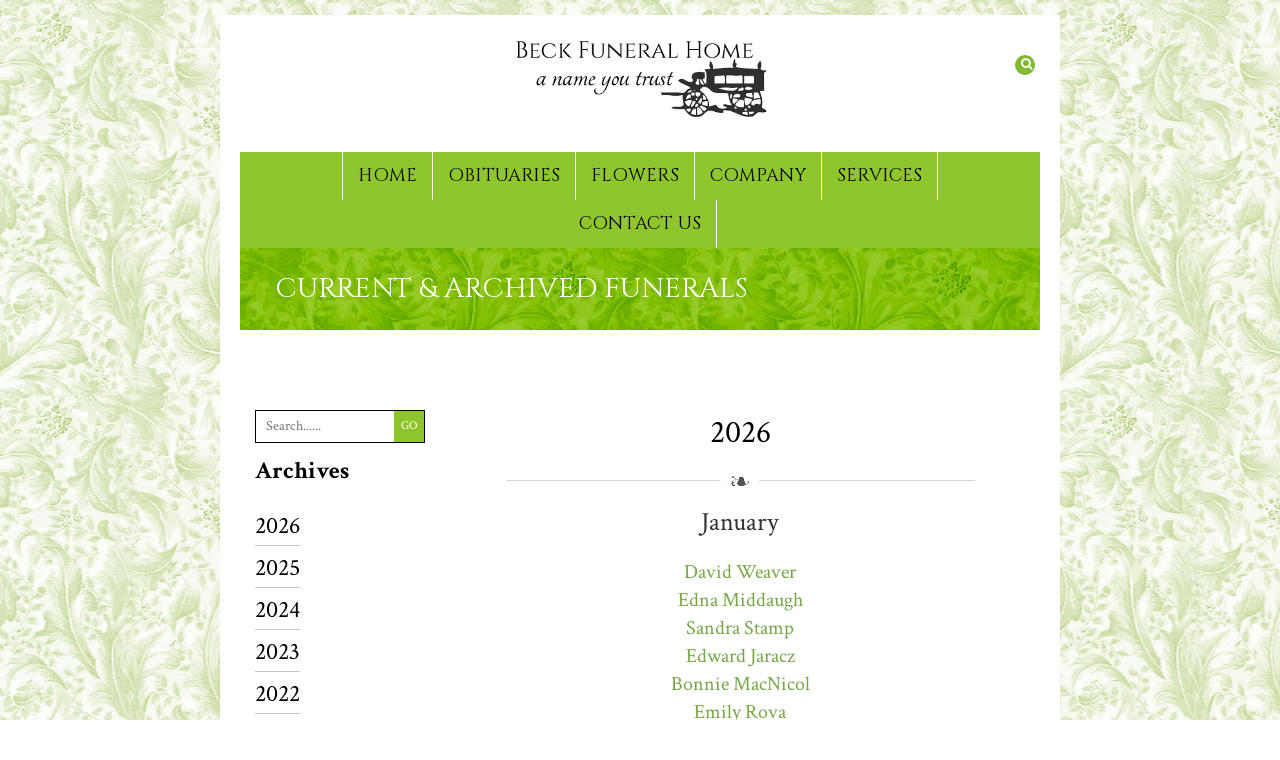

--- FILE ---
content_type: text/html; charset=UTF-8
request_url: https://www.beckfuneralhome.org/2019/?post_type=funeral-obituary
body_size: 4155
content:
<!doctype html>
<html lang="en-US">
<head>
	<meta charset="UTF-8">
	<meta name="viewport" content="width=device-width, initial-scale=1">
	<link rel="profile" href="https://gmpg.org/xfn/11">
<!--[if lt IE 9]>
<script src="js/ie8-responsive-file-warning.js"></script>
<![endif]-->

<!-- HTML5 shim and Respond.js for IE8 support of HTML5 elements and media queries -->
<!--[if lt IE 9]>
<script src="https://oss.maxcdn.com/html5shiv/3.7.2/html5shiv.min.js"></script>
<script src="https://oss.maxcdn.com/respond/1.4.2/respond.min.js"></script>
<![endif]-->
	<title>Funeral obituary &#8211; Beck Funeral Home &#8211; Rogers City, MI</title>
<meta name='robots' content='max-image-preview:large' />
<link rel='dns-prefetch' href='//s.w.org' />
<link rel="alternate" type="application/rss+xml" title="Beck Funeral Home - Rogers City, MI &raquo; Feed" href="https://www.beckfuneralhome.org/feed/" />
<link rel="alternate" type="application/rss+xml" title="Beck Funeral Home - Rogers City, MI &raquo; Comments Feed" href="https://www.beckfuneralhome.org/comments/feed/" />
<link rel="alternate" type="application/rss+xml" title="Beck Funeral Home - Rogers City, MI &raquo; Funeral obituary Feed" href="https://www.beckfuneralhome.org/funeral-obituary/feed/" />
		<script type="text/javascript">
			window._wpemojiSettings = {"baseUrl":"https:\/\/s.w.org\/images\/core\/emoji\/13.1.0\/72x72\/","ext":".png","svgUrl":"https:\/\/s.w.org\/images\/core\/emoji\/13.1.0\/svg\/","svgExt":".svg","source":{"concatemoji":"https:\/\/www.beckfuneralhome.org\/wp-includes\/js\/wp-emoji-release.min.js?ver=5.8.12"}};
			!function(e,a,t){var n,r,o,i=a.createElement("canvas"),p=i.getContext&&i.getContext("2d");function s(e,t){var a=String.fromCharCode;p.clearRect(0,0,i.width,i.height),p.fillText(a.apply(this,e),0,0);e=i.toDataURL();return p.clearRect(0,0,i.width,i.height),p.fillText(a.apply(this,t),0,0),e===i.toDataURL()}function c(e){var t=a.createElement("script");t.src=e,t.defer=t.type="text/javascript",a.getElementsByTagName("head")[0].appendChild(t)}for(o=Array("flag","emoji"),t.supports={everything:!0,everythingExceptFlag:!0},r=0;r<o.length;r++)t.supports[o[r]]=function(e){if(!p||!p.fillText)return!1;switch(p.textBaseline="top",p.font="600 32px Arial",e){case"flag":return s([127987,65039,8205,9895,65039],[127987,65039,8203,9895,65039])?!1:!s([55356,56826,55356,56819],[55356,56826,8203,55356,56819])&&!s([55356,57332,56128,56423,56128,56418,56128,56421,56128,56430,56128,56423,56128,56447],[55356,57332,8203,56128,56423,8203,56128,56418,8203,56128,56421,8203,56128,56430,8203,56128,56423,8203,56128,56447]);case"emoji":return!s([10084,65039,8205,55357,56613],[10084,65039,8203,55357,56613])}return!1}(o[r]),t.supports.everything=t.supports.everything&&t.supports[o[r]],"flag"!==o[r]&&(t.supports.everythingExceptFlag=t.supports.everythingExceptFlag&&t.supports[o[r]]);t.supports.everythingExceptFlag=t.supports.everythingExceptFlag&&!t.supports.flag,t.DOMReady=!1,t.readyCallback=function(){t.DOMReady=!0},t.supports.everything||(n=function(){t.readyCallback()},a.addEventListener?(a.addEventListener("DOMContentLoaded",n,!1),e.addEventListener("load",n,!1)):(e.attachEvent("onload",n),a.attachEvent("onreadystatechange",function(){"complete"===a.readyState&&t.readyCallback()})),(n=t.source||{}).concatemoji?c(n.concatemoji):n.wpemoji&&n.twemoji&&(c(n.twemoji),c(n.wpemoji)))}(window,document,window._wpemojiSettings);
		</script>
		<style type="text/css">
img.wp-smiley,
img.emoji {
	display: inline !important;
	border: none !important;
	box-shadow: none !important;
	height: 1em !important;
	width: 1em !important;
	margin: 0 .07em !important;
	vertical-align: -0.1em !important;
	background: none !important;
	padding: 0 !important;
}
</style>
	<link rel='stylesheet' id='litespeed-cache-dummy-css'  href='https://www.beckfuneralhome.org/wp-content/plugins/litespeed-cache/assets/css/litespeed-dummy.css?ver=5.8.12' type='text/css' media='all' />
<link rel='stylesheet' id='wp-block-library-css'  href='https://www.beckfuneralhome.org/wp-includes/css/dist/block-library/style.min.css?ver=5.8.12' type='text/css' media='all' />
<link rel='stylesheet' id='contact-form-7-css'  href='https://www.beckfuneralhome.org/wp-content/plugins/contact-form-7/includes/css/styles.css?ver=5.5.5' type='text/css' media='all' />
<link rel='stylesheet' id='beckfuneral-style-css'  href='https://www.beckfuneralhome.org/wp-content/themes/beckfuneral/style.css?ver=5.8.12' type='text/css' media='all' />
<link rel='stylesheet' id='bootstrap-css'  href='https://www.beckfuneralhome.org/wp-content/themes/beckfuneral/css/bootstrap.css?ver=5.8.12' type='text/css' media='all' />
<link rel='stylesheet' id='font-awesome-css'  href='https://www.beckfuneralhome.org/wp-content/themes/beckfuneral/css/font-awesome.min.css?ver=5.8.12' type='text/css' media='all' />
<link rel='stylesheet' id='style-css'  href='https://www.beckfuneralhome.org/wp-content/themes/beckfuneral/css/style.css?ver=5.8.12' type='text/css' media='all' />
<script type='text/javascript' src='https://www.beckfuneralhome.org/wp-content/themes/beckfuneral/js/navigation.js?ver=5.8.12' id='beckfuneral-navigation-js'></script>
<script type='text/javascript' src='https://www.beckfuneralhome.org/wp-content/themes/beckfuneral/js/skip-link-focus-fix.js?ver=5.8.12' id='beckfuneral-skip-link-focus-fix-js'></script>
<script type='text/javascript' src='https://www.beckfuneralhome.org/wp-content/themes/beckfuneral/js/jquery.min.js?ver=1' id='jquery.min-js'></script>
<script type='text/javascript' src='https://www.beckfuneralhome.org/wp-content/themes/beckfuneral/js/bootstrap.min.js?ver=1' id='bootstrap-js'></script>
<script type='text/javascript' src='https://www.beckfuneralhome.org/wp-content/themes/beckfuneral/js/ie10-viewport-bug-workaround.js?ver=1' id='ie10-viewport-bug-workarou-js'></script>
<script type='text/javascript' src='https://www.beckfuneralhome.org/wp-content/themes/beckfuneral/js/custom.js?ver=5.8.12' id='custom-js'></script>
<link rel="https://api.w.org/" href="https://www.beckfuneralhome.org/wp-json/" /><link rel="EditURI" type="application/rsd+xml" title="RSD" href="https://www.beckfuneralhome.org/xmlrpc.php?rsd" />
<link rel="wlwmanifest" type="application/wlwmanifest+xml" href="https://www.beckfuneralhome.org/wp-includes/wlwmanifest.xml" /> 
<meta name="generator" content="WordPress 5.8.12" />
<style type="text/css">.recentcomments a{display:inline !important;padding:0 !important;margin:0 !important;}</style><link rel="icon" href="https://www.beckfuneralhome.org/wp-content/uploads/2019/07/bfh-icon-150x150.png" sizes="32x32" />
<link rel="icon" href="https://www.beckfuneralhome.org/wp-content/uploads/2019/07/bfh-icon.png" sizes="192x192" />
<link rel="apple-touch-icon" href="https://www.beckfuneralhome.org/wp-content/uploads/2019/07/bfh-icon.png" />
<meta name="msapplication-TileImage" content="https://www.beckfuneralhome.org/wp-content/uploads/2019/07/bfh-icon.png" />
		<style type="text/css" id="wp-custom-css">
			.obituariesMobile{
	display:none;	
}
@media(max-width:568px){
.obituariesSingle{
display:none !important;		
	}	
.obituariesLeft{
		display:none !important
	}	
	.obituariesMobile{
	display:inherit !important;	
}
	.obituariesYearTitle {
	display: none;
}
.obituariesYearTitle + .obit-divider {
  display: none;
}
}
.obituariesList{
    width: 100% !important;
    text-align: center;
    display: block;
    margin: 0 auto;
    padding: 10px;
	-webkit-appearance: menulist;
}


.monthTitle{
	color: #333333;
    line-height: 1.2;
    font-size: 26px;
}
.obituariesMonth li a{
	    line-height: 1.4;
    font-size: 20px;
    color: #76a646;
    margin: 0px !important;
	    border-bottom: none;
	    float: none;
	    text-decoration: none;
}
.obituariesMonth li a:hover{
	  text-decoration: underline;
}
.obituariesMonth{
	    text-align: center !important;
}
.mb30{
	margin-bottom:20px !important
}
.floatNone{
	float:none !important;
}
.obituariesMonth img:first-child{
	display:none !important;
}
.obituariesYearTitle {
	font-size: 32px;
	text-align: center;
}
.obituariesYearTitle + .obit-divider {
  margin-bottom: 20px;
}		</style>
		</head>

<body class="archive date post-type-archive post-type-archive-funeral-obituary">
<!------ wrapper start --------->
<div class="wrapper">
<div class="main">

<!------ header start -------->
<header>
<div class="container">
<form role="search" method="get" class="searchbox disktopsearch" action="https://www.beckfuneralhome.org/">
<input type="search" class="search-field searchbox-input" placeholder="Search......" value="" name="s"  title="Search......" />
<input type="submit" class="searchbox-submit" value="GO">
<span class="searchbox-icon"><i class="fa fa-search" aria-hidden="true"></i></span>
</form>
<div class="logo"><a href="https://www.beckfuneralhome.org">
		<img src="https://www.beckfuneralhome.org/wp-content/themes/beckfuneral/images/logo-bfh.png" alt="img" />
		
</a></a></div>
</div>
<nav class="navbar navbar-default">
<div class="container">
<div class="navbar-header">
<button type="button" class="navbar-toggle collapsed" data-toggle="collapse" data-target="#navbar" aria-expanded="false" aria-controls="navbar">
<span class="sr-only">Toggle navigation</span>
<span class="icon-bar"></span>
<span class="icon-bar"></span>
<span class="icon-bar"></span>
</button>
<form class="searchbox mobilesearch" role="search" method="get" action="https://www.beckfuneralhome.org/">
<input type="search" placeholder="Search......" value="" name="s"  title="Search......" >
<input type="submit" class="searchbox-submit" value="GO">
<span class="searchbox-icon"><i class="fa fa-search" aria-hidden="true"></i></span>
</form>
<a class="navbar-brand" href="#">Menu</a>
</div>
<div id="navbar" class="navbar-collapse collapse" aria-expanded="false" style="height: 1px;">

<ul id="menu-menu-1" class="nav navbar-nav"><li id="menu-item-91" class="menu-item menu-item-type-post_type menu-item-object-page menu-item-91"><a href="https://www.beckfuneralhome.org/home/">Home</a></li>
<li id="menu-item-107" class="menu-item menu-item-type-custom menu-item-object-custom menu-item-107"><a href="https://www.beckfuneralhome.org/funeral-obituary/">Obituaries</a></li>
<li id="menu-item-94" class="menu-item menu-item-type-post_type menu-item-object-page menu-item-94"><a href="https://www.beckfuneralhome.org/florists/">Flowers</a></li>
<li id="menu-item-96" class="menu-item menu-item-type-post_type menu-item-object-page menu-item-96"><a href="https://www.beckfuneralhome.org/our-company/">Company</a></li>
<li id="menu-item-98" class="menu-item menu-item-type-post_type menu-item-object-page menu-item-98"><a href="https://www.beckfuneralhome.org/services/">Services</a></li>
<li id="menu-item-93" class="menu-item menu-item-type-post_type menu-item-object-page menu-item-93"><a href="https://www.beckfuneralhome.org/contact-us/">Contact Us</a></li>
</ul>
</div>
</div>
</nav>
</header>
<div class="company_banner">
<div class="container"><h2>Current & Archived Funerals</h2></div>
</div>
<div class="condolences_form content-area" id="primary">
<div class="container_in">
<div class="row">

<div class="col-sm-3">

<form role="search" method="get" class="s-searchbox" action="https://www.beckfuneralhome.org/">
<input type="search" class="s-searchbox-input" placeholder="Search......" value="" name="s"  title="Search......" />
<input type="hidden" class="hidden-value" value="funeral-obituary" name="post_type">
<input type="submit" class="s-submit" value="GO">

</form>


<h3>Archives</h3>
<div class="obituariesLeft">
<ul>
	<li><a href="https://www.beckfuneralhome.org/funeral-obituary/?dd=2026">2026</a></li>
		<li><a href="https://www.beckfuneralhome.org/funeral-obituary/?dd=2025">2025</a></li>
		<li><a href="https://www.beckfuneralhome.org/funeral-obituary/?dd=2024">2024</a></li>
		<li><a href="https://www.beckfuneralhome.org/funeral-obituary/?dd=2023">2023</a></li>
		<li><a href="https://www.beckfuneralhome.org/funeral-obituary/?dd=2022">2022</a></li>
		<li><a href="https://www.beckfuneralhome.org/funeral-obituary/?dd=2021">2021</a></li>
		<li><a href="https://www.beckfuneralhome.org/funeral-obituary/?dd=2020">2020</a></li>
		<li><a href="https://www.beckfuneralhome.org/funeral-obituary/?dd=2019">2019</a></li>
		<li><a href="https://www.beckfuneralhome.org/funeral-obituary/?dd=2018">2018</a></li>
		<li><a href="https://www.beckfuneralhome.org/funeral-obituary/?dd=2017">2017</a></li>
		<li><a href="https://www.beckfuneralhome.org/funeral-obituary/?dd=2016">2016</a></li>
		<li><a href="https://www.beckfuneralhome.org/funeral-obituary/?dd=2015">2015</a></li>
		<li><a href="https://www.beckfuneralhome.org/funeral-obituary/?dd=2014">2014</a></li>
		<li><a href="https://www.beckfuneralhome.org/funeral-obituary/?dd=2013">2013</a></li>
		<li><a href="https://www.beckfuneralhome.org/funeral-obituary/?dd=2012">2012</a></li>
		<li><a href="https://www.beckfuneralhome.org/funeral-obituary/?dd=2011">2011</a></li>
		<li><a href="https://www.beckfuneralhome.org/funeral-obituary/?dd=2010">2010</a></li>
		<li><a href="https://www.beckfuneralhome.org/funeral-obituary/?dd=2009">2009</a></li>
		<li><a href="https://www.beckfuneralhome.org/funeral-obituary/?dd=2008">2008</a></li>
		<li><a href="https://www.beckfuneralhome.org/funeral-obituary/?dd=2007">2007</a></li>
	</ul>
</div>
<!--Mobile Archive-->
<div class="obituariesMobile">
<select class="obituariesList" onchange="location = this.value;">
	<option value="https://www.beckfuneralhome.org/funeral-obituary/?dd=2026" > 2026 </option>
		<option value="https://www.beckfuneralhome.org/funeral-obituary/?dd=2025" > 2025 </option>
		<option value="https://www.beckfuneralhome.org/funeral-obituary/?dd=2024" > 2024 </option>
		<option value="https://www.beckfuneralhome.org/funeral-obituary/?dd=2023" > 2023 </option>
		<option value="https://www.beckfuneralhome.org/funeral-obituary/?dd=2022" > 2022 </option>
		<option value="https://www.beckfuneralhome.org/funeral-obituary/?dd=2021" > 2021 </option>
		<option value="https://www.beckfuneralhome.org/funeral-obituary/?dd=2020" > 2020 </option>
		<option value="https://www.beckfuneralhome.org/funeral-obituary/?dd=2019" > 2019 </option>
		<option value="https://www.beckfuneralhome.org/funeral-obituary/?dd=2018" > 2018 </option>
		<option value="https://www.beckfuneralhome.org/funeral-obituary/?dd=2017" > 2017 </option>
		<option value="https://www.beckfuneralhome.org/funeral-obituary/?dd=2016" > 2016 </option>
		<option value="https://www.beckfuneralhome.org/funeral-obituary/?dd=2015" > 2015 </option>
		<option value="https://www.beckfuneralhome.org/funeral-obituary/?dd=2014" > 2014 </option>
		<option value="https://www.beckfuneralhome.org/funeral-obituary/?dd=2013" > 2013 </option>
		<option value="https://www.beckfuneralhome.org/funeral-obituary/?dd=2012" > 2012 </option>
		<option value="https://www.beckfuneralhome.org/funeral-obituary/?dd=2011" > 2011 </option>
		<option value="https://www.beckfuneralhome.org/funeral-obituary/?dd=2010" > 2010 </option>
		<option value="https://www.beckfuneralhome.org/funeral-obituary/?dd=2009" > 2009 </option>
		<option value="https://www.beckfuneralhome.org/funeral-obituary/?dd=2008" > 2008 </option>
		<option value="https://www.beckfuneralhome.org/funeral-obituary/?dd=2007" > 2007 </option>
	

</select>
</div>
<!--Mobile Archive End-->



</div>




<div class="col-sm-9 obituaries obituariesMonth">
<p class="obituariesYearTitle">2026</p>				<img class="obit-divider" src="https://www.beckfuneralhome.org/wp-content/uploads/2019/06/flower.png">
		
<p class="monthTitle">January</p>
<ul class="floatNone mb30">
   <li><a href=https://www.beckfuneralhome.org/funeral-obituary/david-weaver/>David Weaver</a></li>
   <li><a href=https://www.beckfuneralhome.org/funeral-obituary/edna-middaugh/>Edna Middaugh</a></li>
   <li><a href=https://www.beckfuneralhome.org/funeral-obituary/sandra-stamp/>Sandra Stamp</a></li>
   <li><a href=https://www.beckfuneralhome.org/funeral-obituary/edward-jaracz/>Edward Jaracz</a></li>
   <li><a href=https://www.beckfuneralhome.org/funeral-obituary/bonnie-macnicol/>Bonnie MacNicol</a></li>
   <li><a href=https://www.beckfuneralhome.org/funeral-obituary/emily-rova/>Emily Rova</a></li>
   <li><a href=https://www.beckfuneralhome.org/funeral-obituary/shirley-nowak/>Shirley Nowak</a></li>
</ul> </div>

		</div><!-- #main -->
	</div><!-- #primary -->
<title>Funeral obituary &#8211; Beck Funeral Home &#8211; Rogers City, MI</title>
<meta name='robots' content='max-image-preview:large' />
<link rel='dns-prefetch' href='//s.w.org' />
<link rel="alternate" type="application/rss+xml" title="Beck Funeral Home - Rogers City, MI &raquo; Feed" href="https://www.beckfuneralhome.org/feed/" />
<link rel="alternate" type="application/rss+xml" title="Beck Funeral Home - Rogers City, MI &raquo; Comments Feed" href="https://www.beckfuneralhome.org/comments/feed/" />
<link rel="alternate" type="application/rss+xml" title="Beck Funeral Home - Rogers City, MI &raquo; Funeral obituary Feed" href="https://www.beckfuneralhome.org/funeral-obituary/feed/" />
<script type='text/javascript' src='https://www.beckfuneralhome.org/wp-includes/js/wp-embed.min.js?ver=5.8.12' id='wp-embed-js'></script>
<link rel="https://api.w.org/" href="https://www.beckfuneralhome.org/wp-json/" /><link rel="EditURI" type="application/rsd+xml" title="RSD" href="https://www.beckfuneralhome.org/xmlrpc.php?rsd" />
<link rel="wlwmanifest" type="application/wlwmanifest+xml" href="https://www.beckfuneralhome.org/wp-includes/wlwmanifest.xml" /> 
<meta name="generator" content="WordPress 5.8.12" />
<style type="text/css">.recentcomments a{display:inline !important;padding:0 !important;margin:0 !important;}</style><link rel="icon" href="https://www.beckfuneralhome.org/wp-content/uploads/2019/07/bfh-icon-150x150.png" sizes="32x32" />
<link rel="icon" href="https://www.beckfuneralhome.org/wp-content/uploads/2019/07/bfh-icon.png" sizes="192x192" />
<link rel="apple-touch-icon" href="https://www.beckfuneralhome.org/wp-content/uploads/2019/07/bfh-icon.png" />
<meta name="msapplication-TileImage" content="https://www.beckfuneralhome.org/wp-content/uploads/2019/07/bfh-icon.png" />
		<style type="text/css" id="wp-custom-css">
			.obituariesMobile{
	display:none;	
}
@media(max-width:568px){
.obituariesSingle{
display:none !important;		
	}	
.obituariesLeft{
		display:none !important
	}	
	.obituariesMobile{
	display:inherit !important;	
}
	.obituariesYearTitle {
	display: none;
}
.obituariesYearTitle + .obit-divider {
  display: none;
}
}
.obituariesList{
    width: 100% !important;
    text-align: center;
    display: block;
    margin: 0 auto;
    padding: 10px;
	-webkit-appearance: menulist;
}


.monthTitle{
	color: #333333;
    line-height: 1.2;
    font-size: 26px;
}
.obituariesMonth li a{
	    line-height: 1.4;
    font-size: 20px;
    color: #76a646;
    margin: 0px !important;
	    border-bottom: none;
	    float: none;
	    text-decoration: none;
}
.obituariesMonth li a:hover{
	  text-decoration: underline;
}
.obituariesMonth{
	    text-align: center !important;
}
.mb30{
	margin-bottom:20px !important
}
.floatNone{
	float:none !important;
}
.obituariesMonth img:first-child{
	display:none !important;
}
.obituariesYearTitle {
	font-size: 32px;
	text-align: center;
}
.obituariesYearTitle + .obit-divider {
  margin-bottom: 20px;
}		</style>
		
<footer>
<div class="container">
<p>229 North First Street • Rogers City, Michigan 49779 • (989)734- 2288<br>
All Rights Reserved © 2019 • Beck Funeral Home • Powered by <a href="https://spirelight.com"> Spirelight Web</a>
</p></div>
</footer>

</div>
</div>
<!------ wrapper end --------->
<link rel='stylesheet' id='printomatic-css-css'  href='https://www.beckfuneralhome.org/wp-content/plugins/print-o-matic/css/style.css?ver=2.0' type='text/css' media='all' />
<style id='printomatic-css-inline-css' type='text/css'>
.printomatic{
    float: right;
}
.printomatic{
    float: right;
}
</style>
<script type='text/javascript' src='https://www.beckfuneralhome.org/wp-includes/js/dist/vendor/regenerator-runtime.min.js?ver=0.13.7' id='regenerator-runtime-js'></script>
<script type='text/javascript' src='https://www.beckfuneralhome.org/wp-includes/js/dist/vendor/wp-polyfill.min.js?ver=3.15.0' id='wp-polyfill-js'></script>
<script type='text/javascript' id='contact-form-7-js-extra'>
/* <![CDATA[ */
var wpcf7 = {"api":{"root":"https:\/\/www.beckfuneralhome.org\/wp-json\/","namespace":"contact-form-7\/v1"},"cached":"1"};
var wpcf7 = {"api":{"root":"https:\/\/www.beckfuneralhome.org\/wp-json\/","namespace":"contact-form-7\/v1"},"cached":"1"};
/* ]]> */
</script>
<script type='text/javascript' src='https://www.beckfuneralhome.org/wp-content/plugins/contact-form-7/includes/js/index.js?ver=5.5.5' id='contact-form-7-js'></script>
<script type='text/javascript' src='https://www.beckfuneralhome.org/wp-includes/js/jquery/jquery.min.js?ver=3.6.0' id='jquery-core-js'></script>
<script type='text/javascript' src='https://www.beckfuneralhome.org/wp-includes/js/jquery/jquery-migrate.min.js?ver=3.3.2' id='jquery-migrate-js'></script>
<script type='text/javascript' src='https://www.beckfuneralhome.org/wp-content/plugins/print-o-matic/js/printomat.js?ver=2.0.4' id='printomatic-js-js'></script>
<script type='text/javascript' src='https://www.beckfuneralhome.org/wp-content/plugins/print-o-matic/js/print_elements.js?ver=1.0' id='pe-js-js'></script>
</body>
</html>


<!-- Page cached by LiteSpeed Cache 7.7 on 2026-01-21 00:10:58 -->

--- FILE ---
content_type: application/javascript
request_url: https://www.beckfuneralhome.org/wp-content/plugins/print-o-matic/js/printomat.js?ver=2.0.4
body_size: 433
content:
/*!
 * Print-O-Matic JavaScript v2.0.4
 * http://plugins.twinpictures.de/plugins/print-o-matic/
*/

jQuery(document).ready(function() {
	jQuery(document).on( 'click', '.printomatic, .printomatictext', function(e) {
		e.preventDefault();
		var id = jQuery(this).attr('id');

		var pause_time = 0;
		if(typeof print_data !== 'undefined' && 'pom_pause_time' in print_data[id] && print_data[id]['pom_pause_time'] > 0){
			pause_time = print_data[id]['pom_pause_time'];
		}

		if (typeof print_data !== 'undefined' && 'pom_do_not_print' in print_data[id] && print_data[id]['pom_do_not_print'] ){
				jQuery(print_data[id]['pom_do_not_print']).addClass('pe-no-print');
		}

		//add any html top or bottom
		var has_top_html = false;
		if (typeof print_data !== 'undefined' && 'pom_html_top' in print_data[id] && print_data[id]['pom_html_top']){
			  jQuery( 'body' ).prepend( '<div id="pom_top_html" class="pe-preserve-ancestor">' + print_data[id]['pom_html_top'] + '</div>' );
				has_top_html = true;
		}
		var has_bot_html = false;
		if (typeof print_data !== 'undefined' && 'pom_html_bottom' in print_data[id] && print_data[id]['pom_html_bottom']){
			  jQuery( 'body' ).append( '<div id="pom_bot_html" class="pe-preserve-ancestor">' + print_data[id]['pom_html_bottom'] + '</div>' );
				has_bot_html = true;
		}

		var trigger = jQuery(this);
		var target = trigger.data('print_target');
	
		if(!target){
			classes = trigger.attr("class").split(/\s+/);
			for(i=0; i<classes.length; i++){
				if(classes[i].substring(0, 12) == "printtarget-"){
					target = classes[i].substring(12, classes[i].length);
				}
			}
		}
		if(!target || !jQuery(target).length ){
			return;
		}

		var target_arr = target.split(", ");
		var targets = [];
		var targ;
		jQuery.each( target_arr, function( key, value ) {
			if (value == '%prev%') {
				targ = trigger.prev();
			}
			else if (value == '%next%') {
				targ = trigger.next();
			}
			else{
				targ = jQuery(value);
			}
			//only add target if found on page
			if(targ.length){
				targets.push(targ[0]);
			}
			
		});


    	setTimeout(function () {
			if(targets){
				PrintElements.print(targets);
			}
			
			if ( has_top_html ){
					jQuery( '#pom_top_html' ).remove();
			}
			if ( has_bot_html ){
					jQuery( '#pom_bot_html' ).remove();
			}
		}, pause_time);

	});
});
